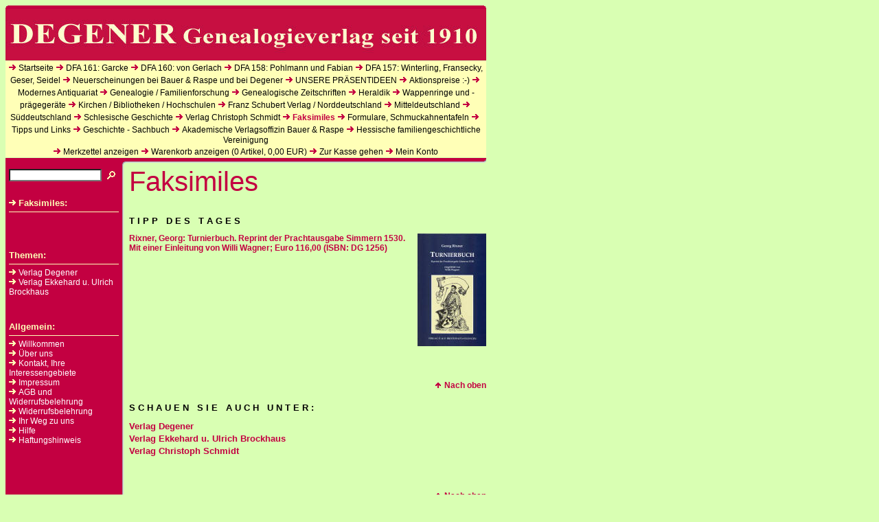

--- FILE ---
content_type: text/html; charset=ISO-8859-1
request_url: https://www.degener-verlag.de/faksimiles/index.php
body_size: 58449
content:
<!DOCTYPE HTML PUBLIC "-//W3C//DTD HTML 4.0 Transitional//EN">

<html>
<head>
<title>Faksimiles</title>
<meta http-equiv="X-UA-Compatible" content="IE=EmulateIE7">
<meta http-equiv="content-language" content="de">
<meta http-equiv="content-type" content="text/html; charset=ISO-8859-1">
<meta http-equiv="expires" content="0">
<meta name="author" content="Verlag Degener &amp; Co.; Am Br&uuml;hl 9; 91610 Insingen">
<meta name="description" content="Ihr Fachverlag f&uuml;r Genealogie seit 1910">
<meta name="keywords" lang="de" content="2, 100, 101, 190, 300, 400, 532, 1200, 1300, 1340, 1351, 1355, 1379, 1400, 1473, 1495, 1497, 1526, 1528, 1530, 1552, 1559, 1566, 1626, 1632, 1651, 1671, 1699, 1704, 1722, 1723, 1727, 1740, 1750, 1751, 1799, 1800, 1817, 1819, 1844, 1850, 1852, 1914, 1925, 1942, 1945, 2000, 2006, 250000, -, (, ), ,, ., :, ;, 1100-1400, 1127-1306, 1148-1970, 1245-1945, 13., 1348-1810, 1388-1453, 1400-1556, 1487-1522, 15., 150-, 1505-1946, 1520-1620, 1530-1568/9, 1534-1546, 1540-1800, 1542-1603, 1550-1618, 1550-1990, 1555-1648, 1558-1645, 1558-1852, 1562-1597, 1563-1900, 1580-1900, 1582-1821, 1583-1973, 1589-1806, 16., 16.-18., 16.-19., 1605-1650, 1606-1803, 1608-1618, 1621-1691, 1627-1670, 1649-1751, 1651-1900, 1654-1770, 1678-1887, 1692-1705, 1692-1725, 17., 1705-1750, 1708-1808, 1714-1806, 1728/29, 1729-1746, 1736-1794, 1751-1791/1800, 1751-1800, 1760-1838, 1779-1795, 1785-1849, 1791-1918, 1799-1866, 18., 1801-1825, 1803-1848, 1806, 1807-1867, 1814, 1815-1918, 1826-1875, 1833-1933, 1874-1891, 1881-1969, 19., 1910-1920, 1918-1945, 1933-1937, 1933-1945, 1937-1973, 1945-1948, 1945-1957, 20., 2006, 768-1400, '95, a. d., a.d., Abels, Abenteuer, Aber, Aberdar, Abiturienten, Abk&uuml;rzungen, Abmeier, Absolutheit, Academia, Academiae, Academicae, Academicum, Achtziger, Acker, Acker-Chronik, ad, Adam, Adamy, Adel, Adel-digital, Adel-Digital, adelichen, adelige, Adeligen, Adels, Adels-, Adelsgeschlechter, Adelshandbuch, Adelshandb&uuml;cher, Adelshistorie, Adels-Historie, Adelslexicon, Adels-Lexicon, Adelslexikon, Ad-Limina-Berichte, Adolph, Adressbuch, Adressb&uuml;cher, Adressen, Aeckerle, Aert, Afra, Age, AGOFF, AGOFF-Wegweiser, Ahnen, Ahnenforscher, Ahnenforschung, Ahnenliste, Ahnenlisten, Ahnenlistenkartei, Ahnenlisten-Kartei, Ahnenlistenumlauf, Ahnenlisten-Umlauf, Ahnentafel, Ahnentafeln, Aichinger, Aisch, Aischgrund, Aischgrundes, Akten, Aktenkunde, Aktenst&uuml;cke, Aktuelle, Alb, Albanus, Alberti, Alcock, Alexander, Alfred, allgemeines, Almanach, Alpermann, Alphabetischen, als, altbayerischen, Altdorf, alte, Alte, alten, Alten, Alten-Limpurg, Altenstadt, alter, &Auml;ltere, &auml;lteren, &auml;lteste, &auml;ltesten, &auml;ltestes, alteurop&auml;ischer, Altfr&auml;nkische, Altm&uuml;hl, Altona, Alt&ouml;sterreichisches, altpreu&szlig;ische, altpreu&szlig;ischen, Alt-Rothenburg, Alt-Strelitz, am, Amadeus, Ambrosius, Amelung, Amerikas, Amtsgerichtsbezirk, Amtshandelsb&uuml;cher, Amtshauptmannschafen, Amtshauptmannschaft, an, ancestors, Ancestors, and, Andechs, Andenken, Andere, andere, anderen, Andermann, Andreae, Andreasische, Andrian-Werburg, Anfang, Anf&auml;nge, Angeln, angrenzenden, Ankerstock, Anklam, Anleitung, Annales, Annecke, Anno, Anreden, Ansbach, Ansbacher, Ansbachischer, Antiquariat, Antiquit&auml;tenschatz, Anton, Arbeit, Arbeiten, Arbeitsgemeinschaft, Archiv, Archiv-, archivalisch, archivalische, Archivalische, archivalischen, Archivar, Archive, Archivinventare, Archiv-Inventare, archivische, Archivwesen, Archivwesens, Aristokrat, Armaria, Arme, Armee, Armut, Arndt, Arnim, Arnold, Arnoldi, Arntz, Arp, Artern, Artern/Unstrut, Artillerie, Arztes, Aschaffenburg, Aschbach, Aschoff, Askanier, Atlas, au, auch, auf, Auf, auf, Aufbruch, Aufgabe, Aufkl&auml;rung, Aufl&ouml;sung, Aufnahmen, aufnehmende, Aufsesstal, Augsburg, Augsburger, August, Aus, aus, Ausf&uuml;hrliche, Ausgestaltung, Ausnahme, Ausrechnungsb&auml;nde, Ausrechnungsb&auml;nden, Au&szlig;enpolitik, au&szlig;erdeutschen, au&szlig;erhalb, Ausstellungskatalog, Ausstellungskataloge, Auswanderer, Auswanderung, Auswirkungen, Autenrieth, Auxilia, Av&eacute;-Lallemant, Aventinus, Baarsen, Bach, Bach-Damaskinos, Bachmann, Backhausen, Backmund, Bad Doberan, Baden, Baehr, Bahadir, Bahl, Bahlow, B&auml;hr, Baier, Baiern, Baireuth, Bal&aacute;s, Balde, Baldern, Balthasar, Bamberg, Bamberger, Band, Bandholt, Bankl, Banniza, Bansa, Barber, Barclay, B&aacute;rczay, Bardong, Barker, Barnewitz, Barock, Barockdichter, Barockdichters, barocke, Barocks, Baron, Barr&eacute;, Barth, Barth, Barthel, Bartholom&auml;us, Bary, Basilika, Bastian, Battenberg, Bau, Bau-, Bauer, Bauern, Baugeschichtliche, Baumeister, Baumgart, Baunach, Bausteine, Bautzen, Bayer, bayerisch, Bayerische, bayerische, bayerischen, bayerischer, Bayerischer, Bayerisches, Bayerisch-Schwaben, Bayern, Bayerns, Bayreuth, Bayrisch, bayrische, bayrischen, Bechtoldsheim, Bechtolsheim, Beck, Becker, bedeutender, Bedeutung, Begegnungsraum, Begegnungsr&auml;ume, Beginn, beginnenden, Behr, Behrmann, Bei, bei, Beichtkinderverzeichnisse, Beiheft, Beihefte, Bein, Beispiel, Beitrag, Beitr&auml;ge, bekannten, Bekenntnisbildung, Benediktinerabteien, Benediktinerabteikirche, Benkard, Benz, Berechem, Bereich, Berg, Bergedorf, Bergerhausen, Bergische, Bergisches, Bergner, Bergstra&szlig;e, Berichte, berichten, Berlin, Berliner, Bernhardi, Bernuth, Bernuth-Buch, Berufe, Berufswappen, Beschreibende, Beschreibung, Besitz, Besitzer, Besold, Besold-Backmund, Bestand, Bestandsverzeichnis, Bestandsverzeichnisse, betreuter, Bettler, Beughem, Bev&ouml;lkerung, Bev&ouml;lkerungsgeschichte, Bewegung, Beyerlein, Bezeichnungen, Beziehung, Beziehungen, Bibliografie, Bibliographie, Bibliographien, Bibliotheca, Bibliothecae, Bibliothek, Bibliotheken, Bibliothekskatalog, Bibliothekswesen, Bibliothekswesens, Bibra, Biedermann, Bielitz, Bien, Bierbrauer, Bierbrauer-Brennstein, Biewer, Bilanz, Bilder, Bildersaal, Bildhauerfamilie, Bildungsgeschichte, Billig, Billwerder, Billwerder-Bergedorf-Vierlande, Bimbach, Bindung, Biographien, Biographisches, Birken, bis, Bischof, Bisch&ouml;fe, Bischoff, Bischofs, Bischofschronik, Bisthums, Bistum, Bist&uuml;mer, Bistums, Bistumslandes, Bitterfeld, Bittner, Blankenburg, Blaschke, Blassenberg, blauen, Blaufu&szlig;, Blaufuss, Blazek, bleiben, Bleisteiner, Blessing, Blisse, Board, Boberhaus, Bocholt, Bock, B&ouml;digheim, B&ouml;hmen, b&ouml;hmischen, Boizenburg, Boizenburg, Bojnicic, B&ouml;kenf&ouml;rde, B&ouml;ker, Bologne, Boltenstern, Bonalino, Bonnekamp, Bonnet, Bonorden, Borchardt, Borchert, Borna, Borst, Boschke, Bosl, Bott, Bottmeyer, Bourgogne, Boursault, Bovenden, Br&auml;hler, Brandenburg, Brandenburg-Ansbach/Kulmbach, Brandenburg-Ansbacher, Brandenburg-Ansbach-Kulmbach, brandenburgische, brandenburgischen, Brandenburg-Kulmbach-Bayreuth, Braun, Braunbehrens, Braunschweig, Brechter, Breitbart, Breitbarth, Breler, Brenner, Brennstein, Breslau, Breslauer, Breuers, Briefbuch, Briefkultur, Briefwechsel, Briesen, Brod, Br&ouml;ger, Brooks, Brosdetzko, Bruchmann, Br&uuml;ck, Bruder, Br&uuml;dergemeine, Br&uuml;ggemann, Bruns, Bruyn, Brz&oacute;zka, Buch, B&uuml;cherkunde, Buchholz, b&uuml;chl, Buchwald, Buckup, B&uuml;hler, Bukow, Bukow-Dreveskirchen, Bukowiec, Bukowina, Bundesrepublik, Bundschuh, B&uuml;nz, Burchard, Burchard-Go&szlig;ler, Burg, Burgen, Burgenkranz, Burger, B&uuml;rger, B&uuml;rger-, B&uuml;rgeraufnahmen, B&uuml;rgerbuch, B&uuml;rgerb&uuml;cher, B&uuml;rgerkataster, B&uuml;rgerkorp, B&uuml;rgerkorps, b&uuml;rgerliche, b&uuml;rgerlicher, B&uuml;rgermeister, B&uuml;rgerrolle, B&uuml;rgertum, Burggraffe, Burgund, Burgund-Valois, B&uuml;sing, Busse, Butzbach, B&uuml;tzow, B&uuml;tzow-Warin, ca., Cappell, Carl, Carmesin, Carnitz, Caroli, Casimirianum, Caspar, Cassel, Cassel-Stadt, Castell, Castell-Castell, Castell-Remlingen, Castor, CD, CD-ROM, Central, Chorgest&uuml;hle, Christ, Christen, Christentums, Christian, Christoph, Chronik, Chronik, Chroniken, Chronologie, Chroust, Chur, Chur-Bayerischer, Cistercienserklosters, Clasen, Claus, Clausen, Clericus, Coburg, Coburger, Codex, Collatz, Colloquium, Colsman, Computerprogramm, Computerprogramme, Consbruch, Contributionslisten, Coppin, Crailsheim, Cramer, Crayse, Cretiu, Criewen, Cristen, Crivelli, Crivitz, Cserghe&ouml;, Csoma, Cultur, Cuntz, Curiosit&auml;ten, Cus, Cuveland, Czerva, Czubatynski, D., d., DAGV, Dainty, Dalmatien, Damaskinos, Danilewitsch, Dannenberg, Dannenberg-L&uuml;chow, Dannheimer, dargestellt, Darmst&auml;dter, Darstellung, Darstellungen, Das, das, Dassow, Dauerkalender, DDR, de, Defensions-, Degen, Degener, Degener-CD, Degener-Verlag, Dehnicke, Deinen, Deissinger, Dekanat, Dekanats, Dekanatsgebieten, Delitzsch, Deluxe, Delve, Dem, dem, Demeter, Demmin, den, Denecke, denen, Denkfelder, Deppe, Der, der, Dermbach, Dernbach, Des, des, Deschner, Dessau, Deus, deutsch, Deutsche, deutsche, Deutschen, deutschen, deutscher, Deutscher, deutsches, Deutsches, Deutschland, Deutschlands, Deutschmann, Deutschordensballei, Deutschordens-Ballei, Deutschordenskommende, DFA, Diakonischen, Dichter, Die, die, Dieck, Diederichs, Diegritz, Diemand, Dienstbeziehungen, Diericke, Dieterich, Dietrich, digital, Digital, Dilherr, Diplomatische, D&ouml;beln, Doberan, Doberan-B&uuml;tzow, Doberan-Neubukow, Doering, D&ouml;fering, D&ouml;hler, Doliarius, D&ouml;llinger, Dombau, Dombrock, D&ouml;mitz, Domkapitel, Domkapitels, D&ouml;mnitz, Domstift, Domstifts, Donau, Dorf, D&ouml;rfer, Dorfes, Dorf-Policey-Ordnung, Dormutz, Dortmund, Dotson, Dozen, Dr., drei, Dreiss, Drei&szlig;, Drei&szlig;igj&auml;hrigen, Dresden, Dresden-Altstadt, Dresden-Neustadt, Dreveskirchen, Druckschriftenverzeichnis, D&uuml;bell, D&uuml;bener, Duby, Duderstadt, D&uuml;mler, Dumrath, Durchbruch, Durchf&uuml;hrung, D&uuml;rmentingen, D&uuml;sing, E.C.J., Eastern, Ebbinghaus, Eberhardt, Ebrach, Ecclesiae, Eckardt, Eckartsberga, Eckernf&ouml;rde, Eckert, Edelfreie, Edelfreien, Edelleute, Edition, Eger, Egerdorf, Egerland, Egge, Egidien, Egidienkirche, ehemalige, ehemaligen, ehemals, Eheschlie&szlig;ungen, Ehlert, Eiber, Eichsfeld, Eichst&auml;tt, Eichst&auml;tter, Eickhorn, Eiderstedt, Eiderstedt-Ost, Eiderstedt-West, eigentliche, Ein, Einbeck, Eine, einer, eines, Einflu&szlig;, Einfluss, Einf&uuml;hrung, Einhard, Einhard-Basilika, einigen, Einschreib, Einwanderer, Einwanderung, Einwanderungen, Einwohner, Einwohnerkataster, Einwohnerschaft, Einzelarbeiten, Eisenach, Eisenbach, Eisenbahnbauten, Eisfeld, Elberfeld, Elberfelder, Elsa&szlig;-Lothringen, Eltern, Eltern-Ahnentafel, Eltern-Merkblatt, Enderwitz, Endres, Engel, Engelbert, Engelhorn, Ense, Entstehung, Entwicklungsbild, Entwurfsbogen, Enzner, Ephraim, Eppendorf, Erbacher, Erbherrschaft, Erffa, Erfinder, Erfurt, Erfurter, Erhard, Erichsen, Erinnerung, Erlach, Erlangen, Erlanger, Ernst, Erste, erste, ersten, Ertel, Erthal, Ertl, Erwein, erz&auml;hlen, Erzbisch&ouml;fe, Erzst&auml;tt, es, Etappen, etymologisch, Etymologisches, etymologisches, europ&auml;isch, europ&auml;ische, Europ&auml;ische, europ&auml;ischen, Europe, Eutin, Evangelii, evangelisch, Evangelische, evangelische, Evangelischen, evangelischen, Evangelischer, evangelischer, evangelisches, Evangelisches, evangelisch-lutherische, Evangelisch-Lutherische, evangelisch-lutherischen, Evangelisch-Lutherischen, Evans, evengelischen, Exulanten, Eyb, Fabian, Fabricius, Faksimile, Faksimiles, Falz-Fein, Famileinkunde, familiarum, Familie, Familie und Geschichte, Familien, Familien-, Familienarchiv, Familienblatt, Familienbuch, Familienchronik, Familienforscher, Familienforschung, Familiengeschichte, Familiengeschichten, familiengeschichtlich, familiengeschichtliche, Familiengeschichtliche, familiengeschichtlicher, Familiengeschichtsforschung, Familienkunde, familienkundlich, Familienkundliche, Familienkundliches, Familiennamen, Familiennamen-Colloquium, Familienregister, Familienstammbaum, Familienwappen, familles, Family, FaNa, Fana, FANA, Faulde, Fauser, Faust, Federle, Federlin, Federzeichnungen, Fehmarn, Feige, Feil, Feldberg, Feldberg-Neustrelitz, Feldmann, Feldmedici, Feldscherer, f&eacute;odales, Fest, Fest-, Festschrift, Feuchtwangen, feudale, feudales, Feuerbach, Fickert, Fikentscher, Fild, Finck, find, Findbuch, Finkenwerder, Finkenwerder-Eppendorf, Finney, Firth, Fisch, Fischer, Fischer-Fabian, Fitzek, Fix, Flaggen, Fleck, Fleiner, Fleischmann, Flensburg, Flensburg-Angeln, Flotten, Flursch&uuml;tz, Flu&szlig;-, FOKO, FOKO-CD, Fontes, Forchheim, Formularbuch, Formulare, Forschung, Forschungen, Forschungsaufgabe, France, Franconia, Frank, Franken, Frankenberg, Frankenland, Frankens, Frankenwarte, Frankfurt, Frankfurt/Oder, Frankfurter, Fr&auml;nkische, fr&auml;nkische, fr&auml;nkischen, Fr&auml;nkischen, fr&auml;nkischer, Fr&auml;nkischer, fr&auml;nkisch-masurische, Frankoniabrunnen, Frankreich, Frankreichs, Franz, Franzburg, Franzburg-Barth, Franze, Franziskanerkloster, Franziskanerklosters, Franz&ouml;sische, Franz&ouml;sischen, Frauen, Frauenstudium, Frauenstudiums, Freeden, Freiberg, freie, Freie, freien, Freier, Freiherren, Freiherrn, Freising, Fremde, fremden, Freudenberger, freyen, Friderizianische, Friederichs, Friedland, Friedland-Land, Friedrich, Friedrich-Alexander-Universit&auml;t, Friedrichs, Friedrich-Wilhelms-Universit&auml;t, Frommen, Fr&ouml;mmigkeit, Fr&uuml;h-, Fr&uuml;he, Fr&uuml;hen, fr&uuml;heren, Fuchs, Fudickar, F&uuml;ge, Fugger, Fundgrube, f&uuml;nfzehenden, Funktion, Funktionswandel, f&uuml;r, F&uuml;rst, F&uuml;rstbischof, F&uuml;rstbisch&ouml;fe, F&uuml;rsten, F&uuml;rstenberg, F&uuml;rstendienst, F&uuml;rstenh&auml;user, F&uuml;rstenthums, F&uuml;rstentum, F&uuml;rstent&uuml;mern, F&uuml;rstentums, f&uuml;rstliche, F&uuml;rstlichen, Gaarz, Gable, Gadebusch, Galbreath, Galera, Galizien, Gallus, Gandersheim, Ganerbschaft, Garlitz, Garnison, Gauch, Gauner, Gautsch, Gay, Gebhardt, Gebiet, Gebiete, Gebieten, Gebr&uuml;der, Geb&uuml;rg, Geb&uuml;rgs, Geburts-, Gedenkschriften, gedruckter, Gegenden, Gegenreformation, Gegenwart, gegenw&auml;rtigen, Gehlehrten, Geising, Geist, Geisteskrankheit, Geisteswelt, geistliche, geistlichen, Geistlichkeit, Gelbke, Geldgeschichte, Geldner, Geldregister, Geldwesen, Gelegenheitsgedichte, Gelehrte, Gelehrten, Gelehrtenlexicon, Gelehrten-Lexicon, gelehrter, Gemeinde, Gemeindebildungen, Gemeinden, Gemeinen, gen., Genaust, Genealogical, Genealogie, Genealogisch, Genealogische, Genealogisches, genealogisches, genealogisch-etymologisch, Genealogisch-Etymologisches, Generalindex, General-Index, Generalregister, Generalsuperintendent, genetische, Gengler, Genrich, geographisch, geographische, Geographisch-Historischen, Geographisch-Statistisch-Topographisches, Geometrica, Georg, Georgi, Gerber, Gerhard, Gerlinger, German, Germann, Gerolzhofen, Gerstenbrand, Gesamtregister, Gesamturbar, Geschicht, Geschicht-Buch, Geschichte, Geschichten, geschichtlich, geschichtliche, Geschichtliche, Geschichts, Geschichts-Almanach, Geschichtsschreibung, Geschlecht, Geschlechter, Geschlechtern, Geschlechts, Geschlechtsregister, Gesellschaft, Gesellschaften, Geser, Ge&szlig;ner, Gessner, gestalten, Gesundheitswesen, Gewerbegeschichte, Gewissen, Giegerich, Gie&szlig;en, Gigant&eacute;s, Gimbel, Giovanni, Girsewald, Glatz, Glauchau, Globalisierung, Glockenbuch, Glossar, Gmelin, Gnadenberg, Gnadenfeld, Gnadenfrei, Gnoien, Gnoien-Tessin, Goeckingk, Goerlitz, Goez, Gohl, Gohn, Goldberg, Goldmann, Gollnow, G&ouml;mmel, Gontard, G&ouml;ring, Gorr, Go&szlig;ler, G&ouml;th, Gotha, Gottberg, Gottes, Gottesdienstordnung, G&ouml;ttingen, G&ouml;ttingen-Bovenden, G&ouml;ttingen-Land, G&ouml;ttinger, Governance, Grabert, Grabow, Graeme, Graeme-Evans, Graf, Grafen, Grafenh&auml;user, Gr&auml;fin, gr&auml;flichen, Grafschaft, Grams, Granichstaedten, Granichstaedten-Czerva, Gra&szlig;, Graub&uuml;ndner, Greiff, Greifswald, Greifswald-Usedom, Grenzgebiet, Grenzgebiete, Grenzgebieten, Greschl, Grevesm&uuml;hlen, Grevesm&uuml;hlen-Boizenburg, Grevesm&uuml;hlen-Dassow, Grevesm&uuml;hlen-Rehna, Grevesm&uuml;hlen-Rehna-Gadebusch, Grimmen, Gritzner, Gr&ouml;bel, Groenesteyn, gro&szlig;e, Gro&szlig;e, Gro&szlig;en, Gro&szlig;enhain, gro&szlig;es, Gro&szlig;e-Stoltenberg, Gro&szlig;herz&ouml;ge, Gro&szlig;herzogliche, Gro&szlig;herzoglicher, Grossherzogthum, Gro&szlig;herzogtum, Grote, Grotefend, Gruhl, Gr&uuml;n, Grund, Grundbesitzerlisten, Grundlagen, Grunds&auml;tze, Grundwissen, Gr&uuml;ninger, Grupp, Grzimek, Guben, Gugeriches, Guggenheim, Guide, Guinbert, G&uuml;ldenstubbe, G&uuml;ltregister, Gumbel, G&uuml;mbel, Gumbert, Gumtau, G&uuml;ndel, Gundlach, G&uuml;nther, Gurlitt, G&uuml;rsching, G&uuml;sterow, G&uuml;sterow-Teterow, G&uuml;strow, G&uuml;strow-Laage-Plau, G&uuml;strow-Land, G&uuml;strow-Teterow-Laage, Gutachten, Gutberlet, Gutenpaaren, Guttenberg, Gymnasial, Gymnasial-Matrikel, Gymnasium, Gymnasiums, H.H., Haarstick, Habel, Habsburger, habsburgischen, Haertel, Haertel-Rodler, Haesbaert, Hagenow, Hagenow-Crivitz-Sternberg, Hagenow-Sternberg, Hahn, Hakenkreuzes, Halberstadt, Halder, H&auml;lfte, Halle, Haltermann, Hamburg, Hamburgische, Hammelburg, Hammer, Hamscher, Handbuch, H&auml;ndel, Handelswege, Handelswegen, Hanisch, Hans, Hansen, Hansestadt, H&auml;nsgen, Hanstein, Hantke, Hantsch, Harburg, Harlos, Harries, harten, Hartkort, Hartmann, Hassmann, Haug, Hauptstaatsarchiv, Hauptstadt, Hauptst&auml;dte, Haus, Hauser, H&auml;user, H&auml;userbuch, H&auml;userchronik, H&auml;usergeschichte, Hauses, Hausmann, Havel, Hechberger, Hedwig, Heeren, Heeres, Hefner, Heide, Heide-Neuenkirchen-Hemme-St.Annen-Delve-Wesselburen, Heidenheim, Heidingsfelder, Heil, Heilige, Heiligen, heiligen, Heiliges, Heilsbronn, Heilsbronnischer, Heine, Heinrich, Heintzmann, Heinz, Heldburg, Heldmann, Helffenstein, Hellbach, Helm, Helmstedt, Hemme, Hemmen, Hengstenberg, Henn, Henneberg, Henning, Heraldik, Heraldiker, heraldisch, Herbipolensis, Herbipolis, Herforden, Herkunft, Hermann, Herold, Herold-Jahrbuch, Heroldsbilder, Heroldsbilder-Sammlung, Herold-Studien, Herren, Herrnburg, Herrnhuter, Herrschaft, Herrschaften, Herrschaftswahrung, Herrscher, Hertnidt, Hertstein, Herz, Herzberg, Herzog, Herzoge, Herz&ouml;ge, Herzogthum, Herzogthums, Herzogtum, Herzogtums, Hessen, Hessenauer, Hessen-Homburg, hessischen, hessischer, Heuser, heute, Hey, Heydt, Heyer, Hilburghausen, Hildebrandt, Hilfsmittel, Hilfswerks, Hilfswissenschaften, Hilmes, Hinse, Hinter, Hintergrund, Hinterpommern, Hinter-Pommern, Hinweise, Hinze, Hirschmann, Historia, Historica, historisch, Historisch, Historische, historische, Historischen, historischen, Historischer, historischer, historisches, Historisch-genealogisches, Historisch-statistische, Historisch-statistisch-topographische, Hobeck, Hobelt, Hochadelichen, Hochholzer, Hochkapitalismus, Hochmittelalter, Hochschule, Hochschulen, Hochstift, Hochstifts, Hocker, Hoefner, Hof, Hofbildhauer, Hofbildhauers, H&ouml;fe, Hoffmann, Hoffmeister, Hofpfalzgrafen, Hofpfalzgrafen-Register, Hohen, hohen, Hoheneck, Hohenleuben, Hohenthal, Hoher, H&ouml;hfeld, Hohnstein, Hoins, Holle, Holnstein, Holstein, Holtmeyer, Holzminden, Homburg, Honacker, Hopfinger, H&ouml;rauf, Horn, Horst, Horst, Hospital, Hotz, Houwald, H&ouml;vel, Hoven, How, Hubelt, Hubold, Hucke, Huf, Huiras, Hundt, Hupp, Huschke, Huschke, H&uuml;tteroth, Ig&aacute;lffy, Ig&aacute;ly, Ignaz, Ihr, ihre, ihren, ihrer, Illegitime, Illig, im, Immanuel, immatrikulierten, Immel, in, Index, Information, Informationen, Inhaber, Insingen, Institutionen, interdisziplin&auml;rer, Inventare, Inventaren, Irgang, ist, Itzehoe, J.A., J.J., Jablonski, J&auml;ger, J&auml;ger-Sunstenau, Jahrbuch, Jahrb&uuml;cher, Jahre, Jahren, Jahrgang, Jahrhundert, Jahrhunderte, Jahrhunderts, j&auml;hrigen, Jakob, Janda, Jeanrenaud, jederm&auml;nniglich, Jessien, jeztlebenden, Jh., Joachim, Jochsberg, Jochums, Joh., Johann, Johannes, Johannis, Johanniskirche, Johanniter, Jordahn, Josef, Jude, Judentum, Jugend, Julius, J&uuml;ngel, Junges, Jungherz, Jungmann, J&uuml;rgs, Kadich, Kahlmeyer, Kaiser, Kalau, Kalden, Kalden-Rosenfeld, Kalender, Kalweit, Kambach, Kamenz, Kantzenbach, Kape, Kaphengst, Kappeler, Karl, Karls, K&auml;rnten, Kartei, Karzel, Kaspar, Kassel, Kassette, Kastner, Katalog, Katalogisierung, Katholiken, Katholisch, Katholische, katholischen, Kauderbach, Kaufkraft, Kavalierstour, Keen, Kehdingen, Keitel, Kellermann, Kemnath, Kenntni&szlig;, Kerkmann, Kerkovius, Kerner, Kessin, Kessin-Doberan-Kr&ouml;pelin, Kessler, Ketzin, Ketzin/Osthavelland, Keule, Keyser, Kiel, Kieser, Kirche, Kirchen, Kirchenbibliotheken, Kirchenbuch, Kirchenb&uuml;cher, Kirchenb&uuml;chern, Kirchenbuchunterlagen, Kirchengalerie, Kirchengemeinde, Kirchengeschichte, Kirchenkampf, Kirchenkampfes, Kirchenprovinzen, Kirchenreform, Kirchenvisitation, Kirchenwesens, kirchlich, kirchliche, Kirchliche, kirchlichen, kirchlicher, kirchliches, Kirchspiele, Kirchsworbis, Kirnbauer, Kist, Kla&szlig;en, Klassik, Klaus, Kleber, Kleiner, Kleinmair, Kleinschroth, Kliesch, Klindt, Kloster, Kl&ouml;ster, Klosterkirche, Klosters, Kl&uuml;ber, Klyher, Knapp, Kneschke, Knesebeck, Kneule, Knieriem, Kn&ouml;pp, Knur, Koeser, Kohl, Kolkmann, Konfessionalisierung, Konflikt, K&ouml;nig, K&ouml;nige, K&ouml;nigl., K&ouml;niglich, k&ouml;nigliche, K&ouml;nigliche, K&ouml;nigreich, K&ouml;nigreiches, K&ouml;nigsh&auml;user, K&ouml;nigslutter, K&ouml;nigslutter-Blankenburg, Konkordanzen, Konrad, Konsistorium, Konsistoriums, Kontinuit&auml;t, Konzil, Kopisch, Kopp, Kopulationsregister, Korruption, Kossert, Kost, Kothes, Kottbus, Kottmeier, Kraft, Krain, Krakow, Kramar, Krankheitsbezeichnungen, Kr&auml;nzchens, Krapf, Kratzeburg, Kraus, Krau&szlig;, Krautwurst, Kreis, Kreises, Krempelhuber, Krenzer, Kretschmar, Kreuz, Kreuzschule, Kreuzz&uuml;ge, Kriege, Kriegelstein, Krieger, Kritzler, Kroatien, Kr&ouml;ber, Krohm, Kr&ouml;ll, Kronberg, Kr&ouml;nke, Kr&ouml;pelin, Kr&ouml;pelin, Kruh&ouml;ffer, Krumwiede, Krusenstjerna, Kr&uuml;tzfeldt, Kucharska, Kuhn, Kuhr, Kulik, Kulmbach, Kulmbach-Bayreuth, Kultur, Kulturbilder, Kulturen, Kulturgeschichte, Kultusbaulast, kund, Kunst-, Kunstdenkm&auml;ler, Kunst-Denkm&auml;ler, K&uuml;nster, Kunstgeschichte, K&uuml;nstler, K&uuml;nstlern, Kunstmann, Kunstreproduktionen, Kur-, Kurbayern, Kurer, Kurf&uuml;rst, Kurf&uuml;rsten, Kurf&uuml;rstliche, Kurf&uuml;rstlichen, Kurtze, La, Laage, Lachat, Lackschewitz, Ladehoff, Lage, Lagerb&uuml;cher, Lambsdorff, Laminski, Lamp, Lampe, Lampert, Land, Land-, L&auml;nder, L&auml;ndern, Landes, Landesaufnahme, Landesforschung, Landesf&uuml;rsten, Landesgeschichte, landesgeschichtliche, Landeshoheit, Landeskirche, Landeskirchengeschichte, landeskirchlichen, landeskirchliches, Landeskunde, Landgebiet, Landgrafschaft, Landrichter, Landschaften, Landshuter, Landst&auml;nde, Landsteuerregister, Landwehr, Lang, Lange, Langen, Langenmantel, Langenroda, Langheim, Lanshut, La&szlig;, Laszuk, Latein, lateinisch, Lateinische, Lateinsch&uuml;ler, Latzin, Lauchs, Lauenburg, Lauenburg-Register, Lauer, Laureshamensis, Lauterbach, Lautgeographie, Lauwenhagen, Lay, Learner, Leben, Lebens-, Lebensbilder, Lebensbilder-Register, Lebensformen, Lebensl&auml;ufe, Leckband, Leder, Lehenstein, Lehfeldt, Lehmus, Lehns-, Lehre, Lehrer, Lehrerbuch, Leibeigenschaft, Leichenpredigten, Leidel, Leinleitertal, Leipersberger, Leipzig, Leistikow, Lemcke, Lemmel, Lenhartz, Lentz, Lenzen, Leo, Leone, Leonhard, Leopold, Les, lesen, Lessmann, Leuchte, Leute, Lexicon, Lexikon, Libri, Lichtenberger, Lichtenstein, Liderow, lieben, Liebermann, Liebermanns, Liebold, Liechtenstein, Liegnitz, Liegnitzer, Liermann, limina, Lindau, Lindaus, Lindner, Lindov, Lindow, Lindow, Linie, Lipinsky, Lippe, literararische, L&ouml;bau, L&ouml;be, L&ouml;cknitz, Lodomerien, Loehr, Loh, L&ouml;he, L&ouml;hne, Loitz, Loitz-Tribsees-Grimmen-Wolgast, Lokationsurkunden, Looshorn, Lorentz, Lorenz, Lorenz-Meyer, Lorsch, Lorscher, L&ouml;sch, Losse, Lothringen, Lott, L&ouml;w, L&ouml;wenberg, L&ouml;wenberg/Schlesien, L&uuml;bbe, L&uuml;bben, L&uuml;bbermann, L&uuml;beck, L&uuml;beck-Land, L&uuml;bz, L&uuml;bzin, L&uuml;bz-Parchim, L&uuml;bz-Parchim-Neustadt-D&ouml;mitz, L&uuml;chow, Luckau, L&uuml;decke, Ludewig, Ludorff, Ludwig, Ludwigslust, Lueg, L&uuml;gde, Lummerzheim, L&uuml;neburg, L&uuml;neburg-Land, L&uuml;pnitz, Luther, Lutherforschung, lutherisch, lutherische, lutherische, lutherischen, Lutherstadt, L&uuml;tke, L&uuml;tzelberger, Lutzische, Luxemburg, Lyncker, Maas, Mag., Magassy, Magdeburg, Magdeburger, M&auml;gerlein, Magni, Mahr, M&auml;hren, M&auml;hrens, m&auml;hrischen, m&auml;hrischer, Mai, Mainfranken, Mainfr&auml;nkischen, Mainlande, Mainstockheim, Maire, Maker, Malchert, Malchin, Malchin-Waren, Malchow, Malchow, malerischer, Mameranus, manchmal, Mann, Manns, Marcantel, Marchtaler, Marcus, Markgrafen, Markgraft&uuml;mern, Markowsky, M&auml;rkte, Marlow, Maron, Marschalk, Marschner, Marzahne, Mason, Ma&szlig;einheiten, Massenbach, masurische, Materielle, Mathias, Matrik, Matrikel, Matz, Mauchenheim, Maucher, M&auml;urer, Max, Maximilian, Meckel, Mecklenburg, mecklenburgische, Mecklenburgische, mecklenburgischen, mecklenburgischer, Mecklenburgs, Mecklenburg-Schwerin, Mecklenburg-Strelitz, Mehl, Mehldau, Mehler, Mehling, Meichner, Mein, Meine, Meiningen, Meintzschel, Mei&szlig;en, Meister, Melchinger, Mellinghoff, Melograni, Melun, Memminger, Mensch, Menzel, Meraviglia, Meraviglia-Crivelli, Merdes, Merkblatt, merkw&uuml;rdigen, Merz, Meschede, Me&szlig;-, Methodus, Metsch, Metz, Metzel, Metzke, Meuting, Meyer, Meyer, Meyer-Erlach, Michael, Michel, Middendorf, Middendorff, Migrationen, Milit&auml;rgeschichte, Milit&auml;rkirchenb&uuml;cher, Minert, Ministerialen, Ministerialit&auml;t, Mirow, Mirow-F&uuml;rstenberg, mit, Mitglieder, Mitgliederverzeichnis, Mitte, Mitteilungen, Mittel-, Mittelalter, mittelalterliche, mittelalterlichen, Mittelalters, mitteldeutsch, Mitteldeutsche, Mitteldeutschland, mitteleurop&auml;ischen, Mittelfranken, Mittelfrankens, mittelfr&auml;nkischen, Mittellateinisches, Mittelrhein, Mittelsten, Mitten, Mocker, modernes, Moek, M&ouml;hler, M&ouml;hlmann, M&ouml;hring, M&ouml;ller, M&ouml;lln, Molwitz, Mommsen, M&ouml;nchtum, Moritz, Morizkirche, Mosch, Moulin, Moyen, Mozart, Muchall, Muck, M&uuml;hlen, Muhs, M&uuml;ller, M&uuml;ller-Westphal, M&uuml;lverstedt, M&uuml;nchen, M&uuml;nchow, M&uuml;nden, M&uuml;nnerstadt, M&uuml;nster, M&uuml;nsterdorf, M&uuml;nsterschwarzach, M&uuml;nz-, M&uuml;nzgeschichte, Murk, Museum, Musikalischen, mu&szlig;ten, Muth, Muth, Mutschele, M&uuml;tzlitz, my, nach, Nachdruck, Nachdrucke, Nachfahren, Nachkommen, Nachkriegszeit, Nachla&szlig;, Nachlese, nachlutherischen, Nachricht, Nachrichten, Nachrufe, Nachtr&auml;gen, Nachweise, Nadler, Nagy, Namen, Namen-, Namenkunde, Namenlexikon, Namenregister, Namens, Namens&auml;nderungen, Namensforschung, Namenwelt, Nassauisches, Nation, Natorp, nat&uuml;rlichen, Nauen, Naugard, Naumann, nebst, Neer, Neisse, Neisser, Ne&szlig;ler, Nettmann, Neubach, Neubekehrte, Neubekehrten, Neubrandenburg, Neubrandenburg-Friedland, Neubrandenburg-Land, Neubukow, Neubukow, Neubukow-Dreveskirchen, Neuburg, Neub&uuml;rger, Neub&uuml;rgerliste, Neudek, Neue, Neuen, neuen, Neuendettelsau, Neuendettelsauer, Neuenkirchen, Neuere, Neues, Neufville, Neuhaus, Neujahrsblatt, Neujahrsbl&auml;tter, Neukalen, Neukloster, Neumann, Neumanns, Neumarkt, Neum&uuml;nster, Neuses, Neustadt, Neustadt/Aisch, Neustadt-Grabow, Neustadt-Grabow-D&ouml;mitz, Neustar, Neustrelitz, Neustrelitz-Feldberg, Neustrelitz-Prillwitz-Kratzeburg, Neuzeit, niederdeustcher, niederdeutschen, Niederlassungen, Niederlausitz, Niederlausitzer, Nieder&ouml;sterreich, Niedersachsen, Niederwerrn, Nielsen, Niemeck, Niethammer, Nikolaus, nobilium, Nold, Nopitsch, norddeutsch, Norddeutsche, Norddeutschland, Norderdithmarschen, Nordeurop&auml;ische, n&ouml;rdlichen, N&ouml;rdliches, N&ouml;rdlingen, N&ouml;rdlinger, Nordrhein, Nordrhein-Westf&auml;lischen, Normalverbraucher, Northeim, Not, N&ouml;th, notwendigen, N&uuml;rnberg, N&uuml;rnberger, N&uuml;rnbergisches, N&uuml;rnberg-N&ouml;rdlinger, Nutz, o., o.d., ob, Oberbergische, Oberdieck, Oberfranken, oberfr&auml;nkischen, oberhalb, oberhalb Geb&uuml;rgs, Oberhessens, Oberlausitz, oberlausitzische, Oberlausizischen, Obermaingebiet, Obernzenn, Ober&ouml;sterreich, Oberrhein, Oberschlesien, oberschlesische, Oberschulgeschichtsb&uuml;cher, Oberschwabens, Oberth&uuml;r, Odenwald, oder, Oder, Odersky, Oefele, Oertling, Oesten, Oetinngen, Oettingen, Oettingischen, Oettingischer, &ouml;ffentlichem, Ohler, Ohlmeyer, Okzident, Oldenburg, Oldenburg-Fehmarn, Oliwa, Orden, Ordens, Ordnung, organisatorische, Orient, Orte, Ortenburg, Orts, Ortsfamilienb&uuml;cher, Ortsnamen, Ortsregister, Ortssippenb&uuml;cher, Oschatz, Oslo, Ost-, ostdeutsch, Ostdeutsche, ostdeutsche, ostdeutschen, Ostdeutschland, Osten, Ostens, Osterode, &Ouml;sterreich, &ouml;sterreichisch, &Ouml;sterreichische, &ouml;sterreichischer, &Ouml;sterreichisches, &Ouml;sterreichisch-Schlesien, Osteuropa, osteurop&auml;isch, Osthavelland, &ouml;stliche, &ouml;stlichen, Ostpreu&szlig;en, Ostsee, Ostseeprovinzen, Otte, Otten, Ottensen, Ottenwald, Otterwisch, Otterwischer, Otto, Otto-Vita, Overdieck, Pabst, Pachen, Paczenski, Pairs, Pal&auml;ographie, Pal&auml;ographisch, Palleske, Panniza, Papsdorf, Parchim, Parchim, Parge, Parge-Zarm, Parigger, Parker, Passauer, Passow, Pastoren, Patriciats, Patrizier, Paul, Pauli, Paulsen, Paustian, Pawel, Pechmann, Pegnitz, Peill, Penzlin, Perret, Perret-Saulvestre, Personal, Personalbibliographie, Personal-Bibliographie, Personal-Bibliographien, Personalschriften, Personen, Personengeschichte, personengeschichtlich, Personenstandsbuch, Personenstandsb&uuml;cher, Personenstandseintr&auml;ge, Pers&ouml;nlichkeit, Pers&ouml;nlichkeiten, Pesserl, Peter, Peters, Petersen, Petry, Petzold, Pfaff, Pfalz, Pfannstiel, Pfarr-, Pfarramtes, Pfarrb&uuml;cher, Pfarrb&uuml;cherverzeichnisse, Pfarrei, Pfarreien, Pfarrer, Pfarrerbuch, Pfarrerb&uuml;cher, Pfarrerb&uuml;cherverzeichnisse, Pfarr-Matrik, Pfefferkorn, Pfeiffer, Pfeil, Pfennigs, Pfinzing, Pflaumer, Pflegeanstalten, Pfundner, Phildius, Philipp, Philipps, Pies, Piesa, Pietismus, Pilz, Pinneberg, Pionierleistungen, Plagmann, Plansammlungen, Platner, Platt, Platz, Plau, Plauen, Plau-Goldberg, Plau-Krakow-Goldberg, Pleticha, Plieningen, Plifka, Pl&ouml;n, Pl&ouml;tzin, Pohl, Pohle, P&ouml;hn, Polen, Policey, Politik, politischen, Polizeis&auml;tze, polnischen, P&ouml;lnitz, Pommern, Pommern, pommersch, Pommersche, Pommersfelden, Pompey, Pongratz, Popp, portugisiesche, portugisiescher, Posen, Postmeisterfamilie, P&ouml;tzsch, Praetorius, Pr&auml;gepressen, Praktischen, Precht, Preen, Preise, Preisgedicht, Prel, Premysliden, Prenzlau, Preu&szlig;en, Preu&szlig;ens, preu&szlig;isch, preussische, preussischen, Preu&szlig;ischen, preussischer, Preu&szlig;isch-Schlesien, Priester, Prillwitz, privatem, Probbach, Prof., Profanbauten, Professor, Professoren, Progenies, Propstei, Prosch, Protestanten, protestantische, protestantischen, Provinzen, Provinzialbl&auml;tter, Provinzialbl&auml;ttern, Provinzialversammlungen, Prozelten, Prozess, Przyborowski, Publikation, Publikationen, Pulsnitz, P&uuml;rckhauer, Pusch, Puttkamer, Quade, Quark, Quellen, Quester, Quetz, Raab, Raabe, Rabenau, Radeburg, Radestock, Raecke, Rahmen, Rahrbach, Raimar, Rakovszky, RAK-WB, Ramm, Randow, Randows, Range, Rantzau, Raschig, Raspe, Ratgeber, Ratsherren, Ratslisten, Ratsverl&auml;sse, Ratzeburg, Ratzeburg-Herrnburg, Ratzeburg-Sch&ouml;nberg, Ratzenburg, Raumer, Raynaud, Rebecca, Reche, Recht, Rechter, rechts, Rechts, Rechts-, Rechtsleben, Reclam, Redeke, Redwitz, Reform, Reformation, Reformationsgeschichte, Regensburg, Regesten, Regestenwerke, Regierende, Regierenden, Regierungsbezirk, Regierungsbezirks, Region, Regionalforschung, Regionalgeschichte, regions, Register, Regula, Rehna, Rehna-Gadebusch, Reich, Reichenau, Reichenauer, Reichenfels, Reiches, Reich-Gottes-Arbeit, Reichritterschaft, Reichs, Reichsfreiheit, Reichsherolds, Reichskirche, Reichspflege, Reichsritter, reichsritterliche, Reichsritterliche, reichsritterliches, Reichsritterliches, Reichsritterschaft, Reichsstadt, Reichs-Stadt, Reichsst&auml;dte, Reichsstadtmuseum, Reichssteuer, Reichssteuerregister, Reichstag, Reichstages, Reichststadt, Reihing, Reindl, Reise, Rei&szlig;, Relatives, Religionswissenschaft, Religi&ouml;se, religi&ouml;se, Remlingen, Remy, Rendsburg, Reprint, Reprints, Reproduktionen, Residens, Residenz, Residenzen, Residenzplatz, Ressel, Retzlaff, Reuschenberg, Reu&szlig;, Reuss, reu&szlig;ische, reu&szlig;ischen, Reuter, Reuther, Revolution, Rhein, Rheinsberg, Rheinstrome, Rheude, Rh&ouml;n, Ribbe, Ribnitz, Ribnitz-Marlow, Ribnitz-Marlow-S&uuml;lze, Ribnitz-S&uuml;lze, Richard, Rich&eacute;, Richert, richtig, Ridder, Rieck, Riedesel, Ries, Riethmayer, Riezler, Rinhofen, Ritter, Ritterg&uuml;ter, Ritterkanton, Ritterorden, Ritters, Ritterschaft, Ritterschaftliche, Ritterschaftliches, Rittersiegel, Rittertum, Rittmann, Rivelle, Rixner, R&ouml;bel, R&ouml;bel-Malchow, R&ouml;bel-Malchow-Plau-Krakow-Goldberg, Roberson, Roda, Rodbertus, R&ouml;del, Roden, Rodik, Rodler, Roeder, R&ouml;hn, R&ouml;hn, Rohr, R&ouml;hrig, R&ouml;hring, Rokoko, Rolffs, romanischen, romanitscher, Romberg, R&ouml;mhild, R&ouml;mischen, R&ouml;misches, Ronner, R&ouml;sch, Rosenfeld, Rosenfeld, Rosengarten, R&ouml;&szlig;ler, R&ouml;&szlig;ner, Rosteck, Rostock, Rostock-Schwerin-Wismar, Rotenburg, Rotenburg-Zeven, Rotenhan, Roth, Rothberg, Rothenburg, Rothenburger, Rothenfelder, Rottmann, Rousavy, Roy, Royen, R&uuml;ckert, Rudloff, Rudolf, R&uuml;dt, R&uuml;ffler, R&uuml;gen, R&uuml;gen-Barth-Franzburg, Rund, Runkwitz, Ruppin, Rupprecht, Rurikiden, Rurikiden, Rusam, Ruser, Ru&szlig;, russische, russischen, russischer, S.S.S.S., Saale, Sachs, Sachsen, Sachsen-Lauenburg, Sachsen-Meiningen, Sachsens, Sachsen-Weimar-Eisenach, S&auml;chsichen, s&auml;chsische, s&auml;chsischen, s&auml;chsischer, Sack, sacra, Sagnier, Sahr, S&auml;kularkanonikerstifte, Salmuth, Salomon, Salzburg, Salzgitter, Salzungen, Sammlung, Sander, Sandfort, Sandig, Sardou, Sarnow, Saubert, Sauer, Saulvestre, Savoyen, Savoyische, Saxhsen, Schabel, Schacht, Schapelow, Schattenmann, Sch&auml;tze, Sch&auml;tze, Schaupla(t)z, Schauplatz, Schauplaz, Scheer, Schefers, Scheibner, Scheid, Schenkungsbuch, Scherf, Scherwitz, Scherzer, Schieber, Schiffsschraube, Schillersdorf, Schipper, Schlacht, schlanken, Schlegel, Schlenger, Schlesien, Schlesien, Schlesiens, Schlesier, schlesisch, Schlesische, schlesische, schlesischen, Schlesischen, schlesischer, Schlesischer, schlesisches, Schlesisches, Schleswig, Schleswig-Holstein, Schleusingen, Schlichting, Schlippe, Schlo&szlig;, Schloss, Schlossbau, Schl&ouml;sser, Schlosses, Schlo&szlig;garten, Schl&uuml;ssel, Schmalkalden, Schmerzke, Schmid, Schmidt, Schmidtbauer, Schmitt, Schmitthenner, Schmoeckel, Schneekloth, Schneider, Schniewind, Schnurrer, Schoeneck, Sch&ouml;ffel, Sch&ouml;ffl, Sch&ouml;ffler, Sch&ouml;lderle, Sch&ouml;ler, Scholtes, Scholz, Scholze, sch&ouml;n, Schonath, Sch&ouml;nberg, Sch&ouml;nborn, Sch&ouml;nfeld, Sch&ouml;nhengst, Sch&ouml;ning, Sch&ouml;nth&uuml;r, Schornbaum, Schramm, Schreckenstein, Schreiber, Schreinzer, Schrift, Schriften, Schriftenfolge, Schriftenreihe, Schriftentwicklung, Schriftkunde, Schriftsteller, Schrifttum, Schrifttumsnachweis, Schr&ouml;der, Schr&ouml;ttel, Schubert, Schubotz, Schuhmann, Schulen, Schulen-, Schuler, Sch&uuml;lersodalit&auml;t, Sch&uuml;lerverzeichnisse, Schuller, Schulmatrikel, Schulte, Schultes, Schultheiss, Schulz, Schulze, Sch&uuml;ngel, Sch&uuml;rmann, Sch&uuml;tzeichel, Schwaan, Schwaan-B&uuml;tzow, Schwaan-Marlow, Schwaan-Neukalen-Gnoien-Tessin, Schwaben, Schwalbach, Schwandorf, Schwartzkopff, Schwarz, Schwarzbach, Schwarzburg, Schwarzburg-Sondershausen, Schwarzenbach, Schwarzenbach/Saale, Schwarzenbek, Schwarzlose, Schwarz-Winklhofer, Schwedisch, schwedische, schwedischen, Schwedisch-Vorpommern, Schweikert, Schweimer, Schweinfurt, Schweiz, Schwelien, Schwenckfeld, Schwennicke, Schwerin, Schwindel, Schworm, Script, Sebald, Seckendorff, See, Seebeck, Seeger, Segeberg, Segeberg-Kiel-Pl&ouml;n, Sehmer, Seibold, Seidel, Seidl, Seiler, Seilers, sein, Sein, seine, seinem, seiner, Seinsheim, seit, Seitenverwandte, Semmelroch, Serno, settlement, Seyler, Shahar, Sherwood, Sicht, sie, Sieben, Siebenb&uuml;rgen, Siebmacher, Siebmacher's, Siebmacher'sche, Siebmacherband, Siebmacherb&auml;nde, Siebmachers, Siebmachersche, Siebmacherschen, Siebmacher'schen, Siebmachersches, Siebold, Siedlungen, Siedlungsgebiete, Siedlungsgebieten, Siedlungsgeschichte, Siegel, Sieghart, Siegl, Siegner, Siegordner, Siemen, Sigmund, Silesia, Simon, Sinapius, Sindt, Sinogowitz, sippenkundlichen, Sitzmann, Slavonien, Soder, Solidarit&auml;t, Sommerfeld, Sommerresidenz, Sondershausen, Sorau, Sorgenfrei, Souchay, Southeastern, sowie, sozialistischer, Spaeter, Sp&auml;lter, Spandau, spanische, spanischer, Sp&auml;tmittelalter, Sperl, Sperling, Speth, Spiegel, Splittgerber, Sprachenfrage, Sprachgebiet, Sprachgelehrter, Sprachinsel, Sprachraumbildung, Spremberg, Springmann, Spuren, St., St.Annen, St.Georg, St.Jakobi, St.Katharinen, St.Michaelis, St.Nikolai, St.Pauli, St.Petri, Staat, Staaten, staatlichen, Staatsarchiv, Staatsarchiven, Stache, Stadt, Stadt, Stadtbibliothek, Stadtbuch, St&auml;dte, St&auml;dtenamenschl&uuml;ssel, St&auml;dtenamen-Schl&uuml;ssel, Stadtrecht, Stadtrechtsbuch, Stadtrichter, Stadtstrukturen, Stahl, St&auml;hlin, Stammbaum, Stammb&auml;ume, Stammbuchspr&uuml;che, Stammbuchspr&uuml;che-Schl&uuml;ssel, Stammenbuch, Stammen-Buch, Stammesherzog, Stammesherzoge, Stammesherz&ouml;ge, Stammesherzogtum, Stammfolge, Stammfolgen, Stammregister, Stammreihen, Stammtafel, Stammtafeln, St&auml;nde, Standesamtsregister, Standesherrliche, st&auml;ndische, Standort, Standpunkte, Stangengr&uuml;n, Staningk, Stargard, Stark, Starkenfels, statistisch, statistische, Stavenhagen, Stavenhagen-Goldberg, Stavenhagen-Malchin, Stavenhagen-Malchin-Waren-Penzlin, Stavenhagen-Waren, Stebner, Steche, Stechow, Stechows, Stechow's, Steding, Steele, Steffen, Steger, Steiermark, Steigerwald, Stein, Steinbach, Steinberg, Stelk, sterben, Sternberg, Stetten, Stettin, Steuerregister, Stieglitz, Stift, Stiftes, Stiftsmatrikel, Stiftung, Stiftungen, Stiftungswirklichkeit, Stingl, Stinnes, Stockheimer, Stockinger, Stohr, Stolberg, Stoltenberg, Stor, Stormarn, Stoyan, Stoye, Strachotta, Stralsund, Stra&szlig;ner, Str&auml;ter, Straubing, Strau&szlig;, Streit, Strelitz, Struensee, Struktur, Strukturen, Strutz, St&uuml;bbe, St&uuml;ber, Stucken, Studentenschaft, Studien, Studium, Stukenbrock, Sturm, Stutterheim, Stuttgart, Suchanzeige, Suchanzeigen, S&uuml;ddeutschland, S&uuml;dekum, S&uuml;derdithmarschen, Sudeten, sudetendeutsch, Sudetendeutsche, sudetendeutschen, s&uuml;dlichen, S&uuml;dniedersachsen, S&uuml;dosteuropa, Sulzbach, S&uuml;lze, Sulzemoos, Sunstenau, S&uuml;tterlin, S&uuml;verkr&uuml;bb, Sylvester, Symbole, Tabbert, Tabery, Tafeln, Tageb&uuml;cher, Talazko, Tarnowski, Taschenbuch, Tauber, Tauf-, t&auml;uferischer, Taufregister, Teilnehmer, Teltow, Tenczin, Tenner, Tennhardt, territoriale, Territorialherrschaft, Territorialkirchengeschichte, Territorialstaaten, Teschen, Tessin, Te&szlig;ner, Teterow, Teterow-Laage, Teterow-Land, Text, Textsorten, The, Theaterauff&uuml;hrungen, Themar, Themen, Theobald, Theologe, Theologen, Theologie, theologischer, Theuerkauf, Thiele, Thordsen, Thorhalle, Th&uuml;mmel, Thumser, Thun, Th&uuml;ngen, Th&uuml;ringen, Th&uuml;ringens, Th&uuml;ringer, th&uuml;ringischen, th&uuml;ringischer, Tichy, Tietze, Tirol, Tischler, Titelaufnahme, to, Todten, Todtenalmanach, Todten-Almanach, Toleranz, Tolly, Topographie, topographisch, topographische, Totenalmanach, Totenbuch, Totengel&auml;utb&uuml;cher, Totenregister, Traditionspflege, Trau-, Traub, Trauregister, Trautermann, Trauungen, Tree, Tremmen, Trenschel, Treptow, Treptow-Ueckerm&uuml;nde, Treu, Tribsees, Trischberger, Trnawsky, Trodler, Troeltsch, Trost, Trubachtal, Truhendingen, Trumpp, T&uuml;rken-, T&uuml;rkensteuerregister, Turmair, Turnierbuch, Turtur, Tutenbuch, Tyroller, u., &uuml;ber, &Uuml;bersichtsahnentafeln, &Uuml;bersichts-Ahnentafeln, uckerm&auml;rkischer, &Uuml;ckerm&uuml;nde, Udolph, Ueckerm&uuml;nde, Ueckerm&uuml;nde-Randow, Uffenheim, Uffenheimer, Ulm, &Uuml;ltzen, um, Umlauf, und, Ungarn, Unger, Uni, Union, Unionspolitik, Universit&auml;t, Universit&auml;ten, Universit&auml;ts-Bibliothek, Universit&auml;tsentwicklung, Universit&auml;tsgeschichte, Universit&auml;tskirche, Unsere, unserer, Unstrut, unter, Unterfranken, unterfr&auml;nkischen, Untersuchungen, Untertanen, Untiedt, Uradelsgeschlechts, Urbar, Urbare, urbariellen, Urkunde, Urkunden, Urkundenbuch, Urkundenb&uuml;cher, Urkundenregesten, Urzeit, USA, Usedom, Usingen, Uslar, v., Vahl, Valois, van, Vandamme, Vasold, Vaterlandes, vaterl&auml;ndische, vatikanische, Vegas, Veit, Velgast, Venzmer, Verbandsabzeichen, Verdenhalven, Verein, Vereins, Verfasssung, Verfassung, Verflechtungen, verklungenen, Verlag, Verlagsbuchhandlung, Verlohren, Ver&ouml;ffentlichung, Ver&ouml;ffentlichungen, Versprengte, Verstand, verstorbenen, Versuch, Versuche, Vertrag, Vertretung, Verwaltung, Verwaltungspraxis, verwandt, Verwandte, verwandte, Verwandtschaft, Verzeichnis, verzeychnus, Veste, Vier, Vierlande, Vierordt, Vindobonensis, Vita, Vock, Vocke, V&ouml;ge, Vogelweide, Vogt, Vogtland, vogtl&auml;ndischen, Voigt, Voigtland, Voit, Volkshumor, Volkskunde, Volksz&auml;hlungslisten, vollst&auml;ndigen, Vom, vom, Von, von, vor, Vor-, Vorbach, Vorbereitung, Vorfahren, Vorlagen, vorpietistische, Vorpommern, Vorstellung, Vorwerk, Voss, Wacke, Waeny, Wagenh&ouml;fer, Wagner, Wahl, Wahrheit, Wahrlich, W&auml;hrungssysteme, Walburga, Wald, Waldeck, Waldershof, Waldhauser, Waldviertel, Walkenried, Wallenstein, Waller, Walter, Walther, Wandel, Wanderb&uuml;chlein, Wandermusikanten, Wanger, Wappen, Wappenbilder-Bogen, Wappenbilderordnung, Wappenbilder-Ordnung, Wappenbuch, Wappenb&uuml;cher, Wappenb&uuml;chern, Wappenfibel, Wappenf&uuml;hrung, Wappenkunde, Wappenkunst, Wappenpr&auml;gepressen, Wappenringe, Wappenrolle, Wappensammlung, Wappensammlungen, Wappenschablonen, Wappenschwindel, Wappenwerk, Wappenwesen, Wappenwissenschaft, Wappmann, war, Waren, Waren, Waren-Penzlin, Warsberg, Wartburg, Warum, Wasungen, Weber, Weckert, Wedel, Weerth, Weg, Wege, Wegeleben, Wegener, Wegweiser, Wehner, Weigel, Weigelt, Weimar, Weimar, Weiner, Weinert, Weismain, Wei&szlig;, Weiss, Wei&szlig;enburg, Wei&szlig;enfels, Weittenhiller, Wellendorf, Welsch, Welt, Wendehorst, Wenge, Wenzel, Werk, Werke, Werkes, Werkst&auml;tten, Wermes, Werndl, Werneck, Werner, Wernsing, Wernsing-Bottmeyer, Wernstein, Werra, Wertheim, Werzinger, Wesenberg, Wesensarchiv, Weser, Wesselburen, West-, westdeutsche, westdeutscher, Westebbe, Westfalen, Westf&auml;lischen, Westhavelland, westlichen, Westphal, Westpreu&szlig;en, Wetheim, Weyermann, Wichern, Wichern-Bibliothek, Widder, Widerstand, wie, Wiedemann, Wiederherstellung, Wien, Wiese, Wiesenttal, Wieser, Wiessner, Wilde, Wilhelm, Wilhelms, Wilkens, Will, Wilster, Windsheim, Winklhofer, Winter, Winterfeldt, wir, Wirken, Wirklichkeit, Wirkungen, Wirtschaftsbeziehungen, Wirtschaftsgeschichte, Wirtschaftsordnungen, Wismar, wissen, Wissenschaften, Wittau, Wittenberg, Wittenburg, Wittenburg-Zarrentin, Witting, Woelk, Wohlbr&uuml;ck, Wohnungsbau, W&ouml;hrmann, Woldegk, Woldegk-Stargard, Wolf, W&ouml;lfel, Wolfen, Wolfenb&uuml;ttel, Wolfenb&uuml;ttel-Land, Wolff, Wolfgang, Wolgast, wollen, Wolter, Worff, W&ouml;rterbuch, Wulffert, W&uuml;lfing, Wullenwever, W&uuml;lzburg, Wunderlich, Wunschel, Wurm, W&uuml;rttemberg, W&uuml;rttembergische, W&uuml;rttembergisches, W&uuml;rzburg, W&uuml;rzburger, Wurzeln, WW-Person, Xylander, Z., Zachow, Zahl, Zahn, Z&auml;hringen, Zantralstelle, Zarm, Zarrentin, Zaunschliffer, Zeichen, Zeichner, Zeidler, Zeidner, zeigt, Zeike, Zeit, Zeitalter, Zeiten, Zeitenwende, Zeitrechnung, Zeitschrift, Zeitschriften, Zeitschriftenverzeichnis, Zeitschriften-Verzeichnis, Zeitz-Naumburg, Zentralarchiv, Zentralarchivs, Zentralb&uuml;ro, Zentralinstitut, Zentralinstituts, Zentralstelle, Zepelin, Zeugen, Zeugin, Zeven, Zielke, Zillmer, Zimmern, Zinnwalder, Zins-, Zinzendorf, Zirndorf, Zistercienserkloster, Zisterze, Zisterzienserkloster, Zisterzienserklosters, Zittau, Zitzewitz, Zobeley, Z&ouml;dler, zollerische, zollerischen, Zollern, Zoost, Zschammer, zu, Zubrod, zugewandt, Z&uuml;llichau, Zum, zum, Z&uuml;nftige, Zur, zur, Zusammenstellung, Zustandes, Zuwanderer, Zweiffel, Zweiffel-Jungherz, Zwickau, Zwinger, Zwischen, zwischen">
<meta name="generator" content="SIQUANDO Shop 10 (#1772-4690)">
<link rel="stylesheet" type="text/css" href="../assets/s.css">
<link rel="stylesheet" type="text/css" href="../assets/ssb.css">
<!-- $Id: shop_header.ccml 21 2014-06-01 13:09:34Z volker $ -->
<script type="text/javascript">
///<![CDATA[
var SERVICESCRIPT = '../s2dservice.php';
///]]>
</script>
<script src="../assets/s2dput.js" type="text/javascript"></script>


<script type="text/javascript" src="../assets/jq.js"></script>
</head>

<body bgcolor="#D9FFB3" text="#000000" link="#000000" vlink="#000000" alink="#000000">
<table border="0" cellpadding="0" cellspacing="0" width="700">

<tr>
<td>
<img src="../images/pdt7.gif" width="700" height="5" alt="" border="0"></td>
</tr>


<tr>
<td>
<img src="../images/s2dlogo.jpg" width="700" height="75" alt="" border="0"></td>
</tr>

<tr>
<td><img src="../images/pcp.gif" width="1" height="1" alt="" border="0"></td>
</tr>


<tr>
<td align="center" valign="middle" bgcolor="#FFFFB7">

<img src="../images/pdt.gif" width="14" height="10" alt="" border="0"><a class="navnormal" href="../index.php">Startseite</a>
<img src="../images/pdt.gif" width="14" height="10" alt="" border="0"><a class="navnormal" href="../neu-dfa-161-garcke/index.php">DFA 161: Garcke</a>
<img src="../images/pdt.gif" width="14" height="10" alt="" border="0"><a class="navnormal" href="../neu-dfa-160-von-gerlach/index.php">DFA 160: von Gerlach</a>
<img src="../images/pdt.gif" width="14" height="10" alt="" border="0"><a class="navnormal" href="../neu-dfa-158-pohlmann-und-fabian/index.php">DFA 158: Pohlmann und Fabian</a>
<img src="../images/pdt.gif" width="14" height="10" alt="" border="0"><a class="navnormal" href="../neu-dfa-157-winterling-fransecky-geser-seidel/index.php">DFA 157: Winterling, Fransecky, Geser, Seidel</a>
<img src="../images/pdt.gif" width="14" height="10" alt="" border="0"><a class="navnormal" href="../neuerscheinungen-bei-bauer--raspe-und-bei-degener/index.php">Neuerscheinungen bei Bauer &amp; Raspe und bei Degener</a>
<img src="../images/pdt.gif" width="14" height="10" alt="" border="0"><a class="navnormal" href="../unsere-praesentideen/index.php">UNSERE PR&Auml;SENTIDEEN</a>
<img src="../images/pdt.gif" width="14" height="10" alt="" border="0"><a class="navnormal" href="../aktionspreise--/index.php">Aktionspreise :-)</a>
<img src="../images/pdt.gif" width="14" height="10" alt="" border="0"><a class="navnormal" href="../modernes-antiquariat/index.php">Modernes Antiquariat</a>
<img src="../images/pdt.gif" width="14" height="10" alt="" border="0"><a class="navnormal" href="../genealogie---familienforschung/index.php">Genealogie / Familienforschung</a>
<img src="../images/pdt.gif" width="14" height="10" alt="" border="0"><a class="navnormal" href="../genealogische-zeitschriften/index.php">Genealogische Zeitschriften</a>
<img src="../images/pdt.gif" width="14" height="10" alt="" border="0"><a class="navnormal" href="../heraldik/index.php">Heraldik</a>
<img src="../images/pdt.gif" width="14" height="10" alt="" border="0"><a class="navnormal" href="../wappenringe-und--praegegeraete/index.php">Wappenringe und -pr&auml;geger&auml;te</a>
<img src="../images/pdt.gif" width="14" height="10" alt="" border="0"><a class="navnormal" href="../kirchen---bibliotheken---hochschulen/index.php">Kirchen / Bibliotheken / Hochschulen</a>
<img src="../images/pdt.gif" width="14" height="10" alt="" border="0"><a class="navnormal" href="../franz-schubert-verlag---norddeutschland/index.php">Franz Schubert Verlag / Norddeutschland</a>
<img src="../images/pdt.gif" width="14" height="10" alt="" border="0"><a class="navnormal" href="../mitteldeutschland/index.php">Mitteldeutschland</a>
<img src="../images/pdt.gif" width="14" height="10" alt="" border="0"><a class="navnormal" href="../sueddeutschland/index.php">S&uuml;ddeutschland</a>
<img src="../images/pdt.gif" width="14" height="10" alt="" border="0"><a class="navnormal" href="../schlesische-geschichte/index.php">Schlesische Geschichte</a>
<img src="../images/pdt.gif" width="14" height="10" alt="" border="0"><a class="navnormal" href="../verlag-christoph-schmidt/index.php">Verlag Christoph Schmidt</a>
<img src="../images/pdt.gif" width="14" height="10" alt="" border="0"><a class="navselected" href="./index.php">Faksimiles</a>
<img src="../images/pdt.gif" width="14" height="10" alt="" border="0"><a class="navnormal" href="../formulare-schmuckahnentafeln/index.php">Formulare, Schmuckahnentafeln</a>
<img src="../images/pdt.gif" width="14" height="10" alt="" border="0"><a class="navnormal" href="../tipps-und-links/index.php">Tipps und Links</a>
<img src="../images/pdt.gif" width="14" height="10" alt="" border="0"><a class="navnormal" href="../geschichte---sachbuch/index.php">Geschichte - Sachbuch</a>
<img src="../images/pdt.gif" width="14" height="10" alt="" border="0"><a class="navnormal" href="../akademische-verlagsoffizin-bauer--raspe/index.php">Akademische Verlagsoffizin Bauer &amp; Raspe</a>
<img src="../images/pdt.gif" width="14" height="10" alt="" border="0"><a class="navnormal" href="../hessische-familiengeschichtliche-vereinigung/index.php">Hessische familiengeschichtliche Vereinigung</a>
</td>
</tr>

<tr>
<td align="center" valign="middle" bgcolor="#FFFFB7">
<img src="../images/pdt.gif" width="14" height="10" alt="" border="0"><a class="navnormal" href="../s2dbskt.php#memo">Merkzettel anzeigen</a>
<img src="../images/pdt.gif" width="14" height="10" alt="" border="0"><a class="navnormal" href="../s2dbskt.php">Warenkorb anzeigen (<!-- $Id: basket_quantity.ccml 220 2016-06-24 12:10:28Z  $ --><span id="basketquantity">0<script type="text/javascript">
if (0) { 
	$('#sqrcartindicator').addClass('sqrcartfull');
} else {
	$('#sqrcartindicator').removeClass('sqrcartfull');
}
</script></span> Artikel, <!-- $Id: basket_price.ccml 21 2014-06-01 13:09:34Z volker $ -->
<span id="baskettotal">0,00</span>
 EUR)</a>

<img src="../images/pdt.gif" width="14" height="10" alt="" border="0"><a class="navnormal" href="../s2dlogin.php?sid=4b9671404d6724e43ba3ffddaa992110&amp;r=7068702e726464616432732f2e2e&ec"
>Zur Kasse gehen</a>

<img src="../images/pdt.gif" width="14" height="10" alt="" border="0"><a class="navnormal" href="../s2duser.php?sid=4b9671404d6724e43ba3ffddaa992110"
>Mein Konto</a>
</td>
</tr>
<tr>
<td><img src="../images/pcp.gif" width="1" height="1" alt="" border="0"></td>
</tr>


<tr>
<td>
<img src="../images/pl700.gif" width="700" height="10" alt="" border="0"></td>
</tr>

</table><table border="0" cellpadding="0" cellspacing="0" width="700">
<tr>
<td width="5" bgcolor="#C30041"><img src="../images/pcp.gif" width="5" height="1" alt="" border="0"></td>
<td valign="top" bgcolor="#C30041">



<table cellpadding="0" cellspacing="0" border="0" width="160">

<tr><td>
<table cellpadding="0" cellspacing="0" border="0">
<tr><form name="search" action="../fts.php" method="get">
<td><input class="search" type="text" name="criteria" size="15" maxlength="30"></td>
<td><input type="image" src="../images/psrchok.gif" border="0"></td>
</form>
</tr>
</table>
</td></tr>
<tr><td><br></td></tr>
<tr>
<td><a class="highlight" style="color:#FFFFB7;" href="./index.php"><img src="../images/pdw.gif" width="14" height="10" alt="" border="0">Faksimiles:</a><br></td>
</tr>
<tr>
<td>
<img src="../images/pnv.gif" width="160" height="11" alt="" border="0"></td>
</tr>

<tr>
<td>
<span style="color: #ffffff;" class="small"><br></span>
</td>
</tr>

<tr>
<td>
<br><br><span style="color:#FFFFB7;" class="highlight">Themen:</span></td>
</tr>

<tr>
<td>
<img src="../images/pnv.gif" width="160" height="11" alt="" border="0"></td>
</tr>

	<tr>
	<td>
		<a class="navnormal" style="color: #ffffff;" href="./verlag-degener/index.php"><img src="../images/pdw.gif" width="14" height="10" alt="" border="0">Verlag Degener</a>
			<tr>
	<td>
		<a class="navnormal" style="color: #ffffff;" href="./verlag-ekkehard-u-ulrich-brockhaus/index.php"><img src="../images/pdw.gif" width="14" height="10" alt="" border="0">Verlag Ekkehard u. Ulrich Brockhaus</a>
		<tr>
<td>
<br><br><span class="highlight" style="color:#FFFFB7;">Allgemein:</span>
</td>
</tr>
<tr>
<td>
<img src="../images/pnv.gif" width="160" height="11" alt="" border="0"></td>
</tr>
<tr>
<td>
<img src="../images/pdw.gif" width="14" height="10" alt="" border="0"><a class="navnormal" style="color: #ffffff;" href="../willkommen.php">Willkommen</a>
</td>
</tr>
<tr>
<td>
<img src="../images/pdw.gif" width="14" height="10" alt="" border="0"><a class="navnormal" style="color: #ffffff;" href="../ueber-uns.php">&Uuml;ber uns</a>
</td>
</tr>
<tr>
<td>
<img src="../images/pdw.gif" width="14" height="10" alt="" border="0"><a class="navnormal" style="color: #ffffff;" href="../kontakt.php">Kontakt, Ihre Interessengebiete</a>
</td>
</tr>
<tr>
<td>
<img src="../images/pdw.gif" width="14" height="10" alt="" border="0"><a class="navnormal" style="color: #ffffff;" href="../impressum.php">Impressum</a>
</td>
</tr>
<tr>
<td>
<img src="../images/pdw.gif" width="14" height="10" alt="" border="0"><a class="navnormal" style="color: #ffffff;" href="../agb.php">AGB und Widerrufsbelehrung</a>
</td>
</tr>
<tr>
<td>
<img src="../images/pdw.gif" width="14" height="10" alt="" border="0"><a class="navnormal" style="color: #ffffff;" href="../consumer.php">Widerrufsbelehrung</a>
</td>
</tr>
<tr>
<td>
<img src="../images/pdw.gif" width="14" height="10" alt="" border="0"><a class="navnormal" style="color: #ffffff;" href="../ihr-weg-zu-uns.php">Ihr Weg zu uns</a>
</td>
</tr>
<tr>
<td>
<img src="../images/pdw.gif" width="14" height="10" alt="" border="0"><a class="navnormal" style="color: #ffffff;" href="../help.php">Hilfe</a>
</td>
</tr>
<tr>
<td>
<img src="../images/pdw.gif" width="14" height="10" alt="" border="0"><a class="navnormal" style="color: #ffffff;" href="../haftungshinweis.php">Haftungshinweis</a>
</td>
</tr>
<tr>
<td>
<br><br>
</td>
</tr>

</table>
</td>

<td width="15" background="../images/pdll.gif"><img src="../images/pcp.gif" width="15" height="1" alt="" border="0"></td>

<td width="530" align="left" valign="top"><table width="520" cellpadding="0" cellspacing="0" border="0">

<tr>
<td><img src="../images/pcp.gif" width="350" height="2" alt="" border="0"></td>
<td><img src="../images/pcp.gif" width="10" height="2" alt="" border="0"></td>
<td><img src="../images/pcp.gif" width="160" height="2" alt="" border="0"></td>
</tr>
<tr>
<td colspan="3">
<h1>Faksimiles</h1>
</td>
</tr>


   <tr class="w2dtr">
  <td colspan="3">
  <a name="53065798af097ed01"></a><h2>T&nbsp;I&nbsp;P&nbsp;P&nbsp;&nbsp;&nbsp;D&nbsp;E&nbsp;S&nbsp;&nbsp;&nbsp;T&nbsp;A&nbsp;G&nbsp;E&nbsp;S&nbsp;</h2>
  </td>
  </tr>
    <tr class="w2dtr">
    	  <td valign="top" colspan="3"><!-- W2DPluginTipOfTheDay -->
<table cellpadding='0' cellspacing='0' border='0' width='100%'>
<tr>
<td class='s2d' valign='top' >
 <a href='./verlag-ekkehard-u-ulrich-brockhaus/turnierbuch.php' target='_self' class='s2d'>Rixner, Georg: Turnierbuch. Reprint der Prachtausgabe Simmern 1530. Mit einer Einleitung von Willi Wagner; Euro 116,00 (ISBN: DG 1256)</a><br/><br/></td>
<td align='right' class='s2d'>
 <a href='./verlag-ekkehard-u-ulrich-brockhaus/turnierbuch.php' target='_self'><img src='53065798af097ed012s.jpg' border='0' alt=''/><br/><br/></a></td>
</tr>
</table>
<br></td>
        </td>
    </tr>
		<tr class="w2dtr">
	<td colspan="3" align="right">
	<br><a class="teaser" href="#"><img src="../images/pup.gif" width="14" height="10" alt="" border="0">Nach oben</a><br><br>
	</td>
	</tr>
	    <tr class="w2dtr">
  <td colspan="3">
  <a name="53065798aa0b6ef05"></a><h2>S&nbsp;C&nbsp;H&nbsp;A&nbsp;U&nbsp;E&nbsp;N&nbsp;&nbsp;&nbsp;S&nbsp;I&nbsp;E&nbsp;&nbsp;&nbsp;A&nbsp;U&nbsp;C&nbsp;H&nbsp;&nbsp;&nbsp;U&nbsp;N&nbsp;T&nbsp;E&nbsp;R&nbsp;:&nbsp;</h2>
  </td>
  </tr>
    <tr class="w2dtr">
    	  <td valign="top" colspan="3"><span class="normal"><p ><a class="link" title="" href="./verlag-degener/index.php">Verlag Degener</a> <br><a class="link" title="" href="./verlag-ekkehard-u-ulrich-brockhaus/index.php">Verlag Ekkehard u. Ulrich Brockhaus</a> <br><a class="link" title="" href="../verlag-christoph-schmidt/index.php">Verlag Christoph Schmidt</a></p></span>
<br></td>
        </td>
    </tr>
		<tr class="w2dtr">
	<td colspan="3" align="right">
	<br><a class="teaser" href="#"><img src="../images/pup.gif" width="14" height="10" alt="" border="0">Nach oben</a><br><br>
	</td>
	</tr>
	   <tr>
  <td colspan="3" align="right">
  <a class="teaser" target="_blank" href="../printable/faksimiles/index.php">Druckbare Version</a><br><br>
  </td>
  </tr>
</table></td>



</tr>

<tr>
<td colspan="4">
<img src="../images/pnvb.gif" width="175" height="15" alt="" border="0"></td>
</tr>

<tr>
<td><img src="../images/pcp.gif" width="5" height="2" alt="" border="0"></td>
<td><img src="../images/pcp.gif" width="160" height="2" alt="" border="0"></td>
<td><img src="../images/pcp.gif" width="15" height="2" alt="" border="0"></td>
<td><img src="../images/pcp.gif" width="520" height="2" alt="" border="0"></td>
</tr>


</table>

<div id="sidebar">
<p></p><br>
<p></p><br>
<p></p><br>
<p></p><br>
<p></p><br>
<p></p><br>
<!-- W2DPluginRecently -->

<script type="text/javascript">
//<![CDATA[
function set_remember(status) {
	var d = new Date();
	var expires = d.getTime() + (1000 * 24 * 60 * 60 * 1000);
	d.setTime(expires);
	document.cookie = "s2d6_nr=" + status + "; expires=" + d.toGMTString() + "; path=/";
	location.reload();
}
//]]>
</script>

<table cellpadding="0" cellspacing="0" class="completewidth">
								</table>
<br>
</div>
</body>
</html>
